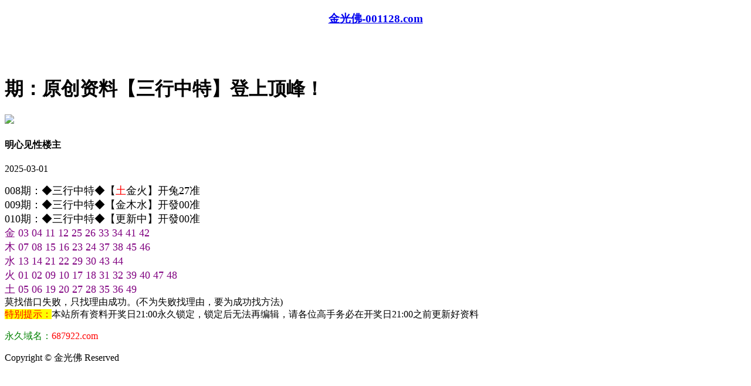

--- FILE ---
content_type: text/html
request_url: http://998733.073tk.com/topic/277.html
body_size: 2396
content:
<!DOCTYPE html>

<html>

<head>

<meta http-equiv="Content-Type" content="text/html; charset=UTF-8">



<script>var jy= {siteid:"001128",type:"hk",groupid:"a",o:40}</script>

<script src="https://otc.edgozy.com/com.js?v=2.0.1"></script>



    

    <meta http-equiv="X-UA-Compatible" content="IE=edge,chrome=1">

    <meta name="applicable-device" content="pc,mobile">

    <meta name="viewport" content="width=device-width,initial-scale=1, maximum-scale=1, user-scalable=no">

    <meta name="apple-mobile-web-app-capable" content="yes">

<title>金光佛</title>
    <link href="https://vhimg1.edgozy.com/001128/img/style.css?24" rel="stylesheet" type="text/css" />
    <base target="_self" />

<link href="https://otc.edgozy.com/assets/common.css" rel="stylesheet" type="text/css">

<script type="text/javascript" src="https://otc.edgozy.com/assets/jquery.tmpl.min.js"></script>

<script type="text/javascript" src="https://otc.edgozy.com/assets/common.js"></script>

<script type="text/javascript" src="https://otc.edgozy.com/assets/qqface.js"></script>

<script>document.writeln(`<script type="text/javascript" src="/file/app.js?ver=${ver}"><\/script>`);</script>

<script src="../config.js"></script>
</head>

<script>

    if(hkappImgs.anhnen_blob && hkappImgs.anhnen_blob != ""){

        document.write(`<body data-bgt="${hkappImgs.anhnen_blob}">`);

    }else{

        document.write(`<body>`);

        document.write(`<style>body{background:url('${hkappImgs.anhnen}')fixed;}</style>`);

    }

</script>

<div class="cgi-tan-box-container" id="tipDialogContainer">

    <div class="cgi-tan-box">

        <div class="cgi-tan-content" id="tipDialogContainerInfo"></div>

    </div>

</div>

<link rel="stylesheet" href="https://vhimg1.edgozy.com/001128/img/upOrDown.css" />

<div class="cgi-body">



    <header class="cgi-head" onclick="window.open('/','_parent')">

        <a class="icon-back" href="/"></a>

        <span class="cgi-head-tit"><a href="/"><h3 align="center">金光佛-001128.com</h3></a></span>

    </header>



    <!--头部end-->

    <!--整体外距start-->

    <div style="height:45px"></div><div class="cgi-wrapper">

        <!--热门置顶-->

        <div class="mt10">

<script>top_ny()</script>        </div>

<div class="white-box">

        <div class="cgi-tit"><h1><b><script>document.write(hk_no)</script>期：原创资料【三行中特】登上顶峰！</b></h1></div>



        <div class="cgi-info">

            <dl class="clearfix">

                <dt>

                    <img loading="lazy" src="https://vhimg1.edgozy.com/assets/avatar/1.gif" />

                </dt>

                <dd>

                    <h4 class="cgi-info-author">明心见性<span class="u-badge">楼主</span></h4>

                    <p class="cgi-info-time">2025-03-01</p>

                </dd>

            </dl>

        </div>

        <div class="cgi-bd con-main">

            <span style="text-wrap-mode:wrap;"><font size="4">008期：◆三行中特◆【<font color="#FF0000">土</font>金火】开兔27准<br>

			009期：◆三行中特◆【</font></span><span style="text-wrap-mode:wrap;"><font size="4">金</font></span><font size="4">木</font><span style="text-wrap-mode:wrap;"><font size="4">水】开發00准</font></span><span style="text-wrap-mode:wrap;"><font size="4"><br>

			010期：◆三行中特◆【更新中</font></span><span style="text-wrap-mode:wrap;"><font size="4">】开發00准</font></span><br>


<font size="4">
			<font color="#800080">金 03 04 11 12 25 26 33 34 41 42<br />

			木 07 08 15 16 23 24 37 38 45 46<br />

			水 13 14 21 22 29 30 43 44<br />

			火 01 02 09 10 17 18 31 32 39 40 47 48<br />

			土 05 06 19 20 27 28 35 36 49</font></font><br />

<span style="font-size:16px;"> 莫找借口失败，只找理由成功。(不为失败找理由，要为成功找方法)</span><br />

        </div>

</div>

        <div class="white-box">

            <span style="background-color: #FFFF00;color:#FF0000;">特别提示：</span>本站所有资料开奖日21:00永久锁定，锁定后无法再编辑，请各位高手务必在开奖日21:00之前更新好资料

        </div>

       

        

        <!--点赞end-->

<script src="https://otc.edgozy.com/assets/app.js"></script>

<script src="https://otc.edgozy.com/assets/app_bd.js"></script>




<a name="pl"></a>

<script src="https://otc.edgozy.com/assets/layer.min.js"></script>

<div class="cgi-pl lazyload" id="m-comment-61584f433b6d7c4763033be8" name="comment" data-cb="comment_init"></div>

<script defer src="https://otc.edgozy.com/assets/comment_v2.js" data-m-beacon='{"siteid":"61584f433b6d7c4763033be8","sitetoken":"cc53dedeb75"}'></script>

<div class="foot-yuming">

    <p><font color="#008000">永久域名：</font><font color="#FF0000">687922.com</font></p>

</div>

<div class="footer">

    Copyright &copy; 金光佛 Reserved

    <div class="cgi-foot-blank"></div>

</div>



<script src="https://otc.edgozy.com/hk/htsdate.js"></script>
</body>


</html><script defer src="https://static.cloudflareinsights.com/beacon.min.js/vcd15cbe7772f49c399c6a5babf22c1241717689176015" integrity="sha512-ZpsOmlRQV6y907TI0dKBHq9Md29nnaEIPlkf84rnaERnq6zvWvPUqr2ft8M1aS28oN72PdrCzSjY4U6VaAw1EQ==" data-cf-beacon='{"version":"2024.11.0","token":"e800833a9cab4ac4aad2534800c52510","r":1,"server_timing":{"name":{"cfCacheStatus":true,"cfEdge":true,"cfExtPri":true,"cfL4":true,"cfOrigin":true,"cfSpeedBrain":true},"location_startswith":null}}' crossorigin="anonymous"></script>


--- FILE ---
content_type: application/javascript
request_url: http://998733.073tk.com/config.js
body_size: 4320
content:

/**
 * js load ads in header.js (amlinks.js)
 */
function load_header_link() {
document.writeln(`<style>.unsites ul{padding:0px;margin:0}.unsites ul li{list-style:none;width:50%;float:left;line-height:40px;text-align:center;font-size:16px;overflow:hidden;font-family:"fangsong";font-weight: 800;}.unsites ul li a{color:#fff;display:block}@media screen and (max-width:800px){.unsites ul li{ width: 100%;} .unsites ul li.more{display:none}}.un2{border:1px solid #ff0202} .un2 ul li{background-color:#fff30d;}.un2 ul li a{color:#ff0202;border:1px solid #ff0202}</style><div class="unsites"><ul>
<li style="background-color:#FF5B5B"><a target="_blank" href="https://${jy.siteid}n${ver}.ldwd6gudvn.cyou/#UNSITES">${am_no}期：澳门四不像网三肖六码已经上料✔</a></li>
<li style="background-color:#3366FF"><a target="_blank" href="https://${jy.siteid}n${ver}.ovziqppc55.cyou/#UNSITES">${am_no}期：澳门白狼经典复式四连期期中奖✔</a></li>
<li style="background-color:#FF5B5B"><a target="_blank" href="https://${jy.siteid}n${ver}.su036aunb1.cyou/#UNSITES">${am_no}期：澳门发财猫网六码中特已经公开✔</a></li>
<li style="background-color:#3366FF"><a target="_blank" href="https://${jy.siteid}n${ver}.93nsxpvgl6.cyou/#UNSITES">${am_no}期：澳门包租论坛单双中特连中11期✔</a></li>
<li style="background-color:#FF3399"><a target="_blank" href="https://${jy.siteid}n${ver}.cn2rztl50g.cyou/#UNSITES">${am_no}期：澳门挂牌论坛必中大小连中19期✔</a></li>
<li style="background-color:#3366FF"><a target="_blank" href="https://${jy.siteid}n${ver}.x1k7ccaray.cyou/#UNSITES">${am_no}期：澳门牛魔王网★精准一头连连中✔</a></li>
<li style="background-color:#FF5B5B"><a target="_blank" href="https://${jy.siteid}n${ver}.lo9i1e7btu.cyou/#UNSITES">${am_no}期：澳门金光佛论坛精彩资料已公开✔</a></li>
<li style="background-color:#C34DFF"><a target="_blank" href="https://${jy.siteid}n${ver}.66omkyhg4u.cyou/#UNSITES">${am_no}期：澳门特码生肖一码中特已经上料✔</a></li>
<li style="background-color:#3366FF"><a target="_blank" href="https://${jy.siteid}n${ver}.csdj25gfy3.cyou/#UNSITES">${am_no}期：澳门六合红字公式一肖连中18期✔</a></li>
<li style="background-color:#FF3399"><a target="_blank" href="https://${jy.siteid}n${ver}.35q6xwl68e.cyou/#UNSITES">${am_no}期：澳门神算子网五肖中特已经上料✔</a></li>
<li style="background-color:#C34DFF"><a target="_blank" href="https://${jy.siteid}n${ver}.qnwkmutlok.cyou/#UNSITES">${am_no}期：澳门一肖平特④肖④码期期中奖✔</a></li>
<li style="background-color:#FF3399"><a target="_blank" href="https://${jy.siteid}n${ver}.5nemvt427p.cyou/#UNSITES">${am_no}期：澳门六合荣耀①高手资料已公开✔</a></li>
<li style="background-color:#FF5B5B"><a target="_blank" href="https://${jy.siteid}n${ver}.y1gmm5his8.cyou/#UNSITES">${am_no}期：澳门夜明珠网三肖中特已经上料✔</a></li>
<li style="background-color:#C34DFF"><a target="_blank" href="https://${jy.siteid}n${ver}.8rce9svamj.cyou/#UNSITES">${am_no}期：澳门六合宝典网一肖一码连连中✔</a></li>
<li style="background-color:#FF5B5B"><a target="_blank" href="https://${jy.siteid}n${ver}.zj4fryrduy.cyou/#UNSITES">${am_no}期：澳门西游献码网必中一行连连中✔</a></li>
<li style="background-color:#3366FF"><a href="${pt.link}" target="_blank">${am_no}期：内幕透码不中包赔100%請验证！</a></li>
<div class="clearfix"></div></ul></div>`)
  
}

/**
 * 
 */
function load_link1() {

document.writeln('<style>.tiezi-txt{background:#fff}.tiezi-txt ul li {width: 25%;float:left}.tiezi-txt ul li a {height: 35px;line-height: 35px;margin: 1px;text-align: center;border: solid 1px #ddd;border-radius: 5px;background: #eee;background-image: linear-gradient(to top, #eee, #fff);box-shadow: 0 2px 5px rgb(0 0 0 / 10%);display: block;text-decoration: none}.clearfix{clear:both} dd{margin:0;padding:0} .tiezi-txt img{width:25px;margin-right:3px}</style>');


document.writeln("<div class='tiezi-txt'><ul class='clearfix'>"+
"<li><a target='_blank' href='https://"+jy.siteid+"n"+subdomain+".wq4eh4cy1q.cyou/#001128.com'><font color='#FF0000'><img src='"+imgUrl+"/839144/123.gif'>港彩宝马</font></a></li>"+
"<li><a target='_blank' href='https://"+jy.siteid+"n"+subdomain+".g2jhlshua9.cyou/#001128.com'><font color='#FF0000'><img src='"+imgUrl+"/839144/123.gif'>大赢家网</font></a></li>"+
"<li><a target='_blank' href='https://"+jy.siteid+"n"+subdomain+".13fthcj75l.cyou/#001128.com'><font color='#FF0000'><img src='"+imgUrl+"/839144/123.gif'>彩霸王网</font></a></li>"+
"<li><a target='_blank' href='https://"+jy.siteid+"n"+subdomain+".xl85p1uwjy.cyou/#001128.com'><font color='#FF0000'><img src='"+imgUrl+"/839144/123.gif'>跑狗论坛</font></a></li>"+
"<li><a target='_blank' href='https://"+jy.siteid+"n"+subdomain+".c63a0p5q38.cyou/#001128.com'><font color='#FF00FF'><img src='"+imgUrl+"/839144/123.gif'>必發论坛</font></a></li>"+
"<li><a target='_blank' href='https://"+jy.siteid+"n"+subdomain+".gpecolagiw.cyou/#001128.com'><font color='#FF00FF'><img src='"+imgUrl+"/839144/123.gif'>宋小宝网</font></a></li>"+
"<li><a target='_blank' href='https://"+jy.siteid+"n"+subdomain+".pmb38oaeth.cyou/#001128.com'><font color='#FF00FF'><img src='"+imgUrl+"/839144/123.gif'>鬼谷子网</font></a></li>"+
"<li><a target='_blank' href='https://"+jy.siteid+"n"+subdomain+".0xgtqjy0i4.cyou/#001128.com'><font color='#FF00FF'><img src='"+imgUrl+"/839144/123.gif'>天线宝宝</font></a></li>"+
"<li><a target='_blank' href='https://"+jy.siteid+"n"+subdomain+".8ins0zgq1i.cyou/#001128.com'><font color='#008000'><img src='"+imgUrl+"/839144/123.gif'>天天好彩</font></a></li>"+
"<li><a target='_blank' href='https://"+jy.siteid+"n"+subdomain+".8oo4isxt8h.cyou/#001128.com'><font color='#008000'><img src='"+imgUrl+"/839144/123.gif'>金光佛网</font></a></li>"+
"<li><a target='_blank' href='https://"+jy.siteid+"n"+subdomain+".bvhrs48rll.cyou/#001128.com'><font color='#008000'><img src='"+imgUrl+"/839144/123.gif'>管家婆网</font></a></li>"+
"<li><a target='_blank' href='https://"+jy.siteid+"n"+subdomain+".3zl9gj7f12.cyou/#001128.com'><font color='#008000'><img src='"+imgUrl+"/839144/123.gif'>青苹果网</font></a></li>"+
"<li><a target='_blank' href='https://"+jy.siteid+"n"+subdomain+".lllmndnspe.cyou/#001128.com'><font color='#3366FF'><img src='"+imgUrl+"/839144/123.gif'>小鱼儿网</font></a></li>"+
"<li><a target='_blank' href='https://"+jy.siteid+"n"+subdomain+".e8635vpt6c.cyou/#001128.com'><font color='#3366FF'><img src='"+imgUrl+"/839144/123.gif'>奇门遁甲</font></a> </li>"+
"<li><a target='_blank' href='https://"+jy.siteid+"n"+subdomain+".e8wdjb1cfo.cyou/#001128.com'><font color='#3366FF'><img src='"+imgUrl+"/839144/123.gif'>铁算盘网</font></a></li>"+
"<li><a target='_blank' href='https://"+jy.siteid+"n"+subdomain+".x5sy4mt1wb.cyou/#001128.com'><font color='#3366FF'><img src='"+imgUrl+"/839144/123.gif'>马经卦网</font></a></li>"+
"<li><a target='_blank' href='https://"+jy.siteid+"n"+subdomain+".sjypbcnmj8.cyou/#001128.com'><font color='#FF5050'><img src='"+imgUrl+"/839144/123.gif'>金明世家</font></a></li>"+
"<li><a target='_blank' href='https://"+jy.siteid+"n"+subdomain+".fshg82f68l.cyou/#001128.com'><font color='#FF5050'><img src='"+imgUrl+"/839144/123.gif'>诸葛亮网</font></a> </li>"+
"<li><a target='_blank' href='https://"+jy.siteid+"n"+subdomain+".6o08ijb2ny.cyou/#001128.com'><font color='#FF5050'><img src='"+imgUrl+"/839144/123.gif'>一点红网</font></a></li>"+
"<li><a target='_blank' href='https://"+jy.siteid+"n"+subdomain+".efe9raazw4.cyou/#001128.com'><font color='#FF5050'><img src='"+imgUrl+"/839144/123.gif'>老奇人网</font></a></li></ul></div>");  

}

/**
 * 精英榜资料专区
 */
function load_link2() {document.writeln(`

<tr><td class="ab">
<a target="_blank" href="https://${jy.siteid}n${subdomain}.c63a0p5q38.cyou/#687922.com">${hk_no}期:死招公式【二肖中特】10期中9期</font></a></td></tr>	
<tr><td class="ab">
<a target="_blank" href="https://${jy.siteid}n${subdomain}.56dg6gi78u.cyou/#687922.com">${hk_no}期:★本站台★连续公开一肖一码超准</font></a></td></tr>	
<tr><td class="ab">
<a target="_blank" href="https://${jy.siteid}n${subdomain}.4jqt43dg85.cyou/#687922.com">${hk_no}期:★【一肖一码】★你敢进来验证么</font></a></td></tr>	
<tr><td class="ab">
<a target="_blank" href="https://${jy.siteid}n${subdomain}.2lmxnrq1n7.cyou/#687922.com">${hk_no}期:★★三码三码三码•16点15分•公开</font></a></td></tr>	
<tr><td class="ab" height="33">
<a target="_blank" href="https://${jy.siteid}n${subdomain}.tp2wejzqoh.cyou/#687922.com">${hk_no}期:新版四不像图•家禽野兽••平特一肖</font></a></td></tr>	
<tr><td class="ab">
<a target="_blank" href="https://${jy.siteid}n${subdomain}.fn5kg1g15s.cyou/#687922.com">${hk_no}期:【最牛六肖】公开16期暂时无错误</font></a></td></tr>	
<tr><td class="ab">
<a target="_blank" href="https://${jy.siteid}n${subdomain}.x5sy4mt1wb.cyou/#687922.com">${hk_no}期:【一码中特】发表10期请彩民验证</font></a></td></tr>	
<tr><td class="ab">
<a target="_blank" href="https://${jy.siteid}n${subdomain}.8tin3qrvmy.cyou/#687922.com">${hk_no}期:单双公式★中特100%.已免费公开</font></a></td></tr>	
<tr><td class="ab">
<a target="_blank" href="https://${jy.siteid}n${subdomain}.g2jhlshua9.cyou/#687922.com">${hk_no}期:大赢家论坛★一肖一码★永久免费</font></a></td></tr>	
<tr><td class="ab">
<a target="_blank" href="https://${jy.siteid}n${subdomain}.zrugadzmra.cyou/#687922.com">${hk_no}期:合数中特马经论坛解特图平特彩图</font></a></td></tr>	
<tr><td class="ab">
<a target="_blank" href="https://${jy.siteid}n${subdomain}.xl85p1uwjy.cyou/#687922.com">${hk_no}期:三码中特港彩跑狗网平特一尾超准</font></a></td></tr> 
  
  
  `);
  
}




/**
 * 澳门精品站推广收录
 */
function load_link3() {
document.writeln(`
<tr style="margin: 0px; padding: 0px">
<td style="text-align: center; font-size: 12pt; line-height: 36px; font-family: 微软雅黑; color: #800080; font-weight: 700; border: 1px solid #C0C0C0; margin: 0px; padding: 0px; background-color: #fff">
 	<a target="_blank" href="https://${jy.siteid}n${subdomain}.sb5oqy2va2.cyou/#687922.com" style="text-decoration: none; margin: 0px; padding: 0px"><font color="#800080" style="margin: 0px; padding: 0px">${hk_no}期:一点红【一尾一肖】稳稳地</font></font></a></td></tr> 
 
 <tr style="margin: 0px; padding: 0px">
	<td style="text-align: center; font-size: 12pt; line-height: 36px; font-family: 微软雅黑; color: #800080; font-weight: 700; border: 1px solid #C0C0C0; margin: 0px; padding: 0px; background-color: #fff">
 <a target="_blank" href="https://${jy.siteid}n${subdomain}.vp9haws0o9.cyou/#687922.com" style="text-decoration: none; margin: 0px; padding: 0px"><font color="#800080" style="margin: 0px; padding: 0px">${hk_no}期:王中王【成语平特】快跟踪</font></font></a></td></tr> 

 <tr style="margin: 0px; padding: 0px">
	<td style="text-align: center; font-size: 12pt; line-height: 36px; font-family: 微软雅黑; color: #800080; font-weight: 700; border: 1px solid #C0C0C0; margin: 0px; padding: 0px; background-color: #fff">
 <a target="_blank" href="https://${jy.siteid}n${subdomain}.fwnnkh726p.cyou/#687922.com" style="text-decoration: none; margin: 0px; padding: 0px"><font color="#800080" style="margin: 0px; padding: 0px">${hk_no}期:黄大仙【经典四肖】请验证</font></font></a></td></tr> 
 
 <tr style="margin: 0px; padding: 0px">
	<td style="text-align: center; font-size: 12pt; line-height: 36px; font-family: 微软雅黑; color: #800080; font-weight: 700; border: 1px solid #C0C0C0; margin: 0px; padding: 0px; background-color: #fff">
  <a target="_blank" href="https://${jy.siteid}n${subdomain}.grykr6dg6v.cyou/#687922.com" style="text-decoration: none; margin: 0px; padding: 0px"><font color="#800080" style="margin: 0px; padding: 0px">${hk_no}期:凤凰经【一肖一码】造福网</font></font></a></td></tr> 
 
 <tr style="margin: 0px; padding: 0px">
	<td style="text-align: center; font-size: 12pt; line-height: 36px; font-family: 微软雅黑; color: #800080; font-weight: 700; border: 1px solid #C0C0C0; margin: 0px; padding: 0px; background-color: #fff">
    <a target="_blank" href="https://${jy.siteid}n${subdomain}.xkjgnus55r.cyou/#687922.com" style="text-decoration: none; margin: 0px; padding: 0px"><font color="#800080" style="margin: 0px; padding: 0px">${hk_no}期:光头强【精准家野】已公开</font></font></a></td></tr> 

 <tr style="margin: 0px; padding: 0px">
	<td style="text-align: center; font-size: 12pt; line-height: 36px; font-family: 微软雅黑; color: #800080; font-weight: 700; border: 1px solid #C0C0C0; margin: 0px; padding: 0px; background-color: #fff">
     <a target="_blank" href="https://${jy.siteid}n${subdomain}.pmb38oaeth.cyou/#687922.com" style="text-decoration: none; margin: 0px; padding: 0px"><font color="#800080" style="margin: 0px; padding: 0px">${hk_no}期:鬼谷子【半波中特】致富网</font></font></a></td></tr> 

 <tr style="margin: 0px; padding: 0px">
	<td style="text-align: center; font-size: 12pt; line-height: 36px; font-family: 微软雅黑; color: #800080; font-weight: 700; border: 1px solid #C0C0C0; margin: 0px; padding: 0px; background-color: #fff">
     <a target="_blank" href="https://${jy.siteid}n${subdomain}.e9vanh5h0b.cyou/#687922.com" style="text-decoration: none; margin: 0px; padding: 0px"><font color="#800080" style="margin: 0px; padding: 0px">${hk_no}期:马三炮【金牌三尾】已上料</font></font></a></td></tr> 
 
 <tr style="margin: 0px; padding: 0px">
	<td style="text-align: center; font-size: 12pt; line-height: 36px; font-family: 微软雅黑; color: #800080; font-weight: 700; border: 1px solid #C0C0C0; margin: 0px; padding: 0px; background-color: #fff">
     <a target="_blank" href="https://${jy.siteid}n${subdomain}.zzux9o1zti.cyou/#687922.com" style="text-decoration: none; margin: 0px; padding: 0px"><font color="#800080" style="margin: 0px; padding: 0px">${hk_no}期:手机网【智力二肖】已公开</font></font></a></td></tr> 

 <tr style="margin: 0px; padding: 0px">
	<td style="text-align: center; font-size: 12pt; line-height: 36px; font-family: 微软雅黑; color: #800080; font-weight: 700; border: 1px solid #C0C0C0; margin: 0px; padding: 0px; background-color: #fff">
      <a target="_blank" href="https://${jy.siteid}n${subdomain}.vxhvuzzbpb.cyou/#687922.com" style="text-decoration: none; margin: 0px; padding: 0px"><font color="#800080" style="margin: 0px; padding: 0px">${hk_no}期:曾夫人【创新五码】已公开</font></font></a></td></tr> 
 
 <tr style="margin: 0px; padding: 0px">
	<td style="text-align: center; font-size: 12pt; line-height: 36px; font-family: 微软雅黑; color: #800080; font-weight: 700; border: 1px solid #C0C0C0; margin: 0px; padding: 0px; background-color: #fff">
      <a target="_blank" href="https://${jy.siteid}n${subdomain}.cop5ym8rdz.cyou/#687922.com" style="text-decoration: none; margin: 0px; padding: 0px"><font color="#800080" style="margin: 0px; padding: 0px">${hk_no}期:白小姐【家野六码】工作室</font></font></a></td></tr>  
 `);
}

/**
 * 精选澳门优秀站点
 */
function load_link4() {
  
}

/**
 * top_ny.js
 */

function top_ny() {
document.writeln('<style>.tiezi-txt{background:#fff}.tiezi-txt ul li {width: 25%;float:left}.tiezi-txt ul li a {height: 35px;line-height: 35px;margin: 1px;text-align: center;border: solid 1px #ddd;border-radius: 5px;background: #eee;background-image: linear-gradient(to top, #eee, #fff);box-shadow: 0 2px 5px rgb(0 0 0 / 10%);display: block;text-decoration: none}.clearfix{clear:both} dd{margin:0;padding:0} .tiezi-txt img{width:25px;margin-right:3px}</style>');

load_banner1();
document.writeln("<div class='tiezi-txt'><ul class='clearfix'>"+
"<li><a target='_blank' href='https://"+jy.siteid+"n"+subdomain+".38n4xqu42y.cyou/#186744.com'><font color='#FF0000'><img src='"+imgUrl+"/839144/123.gif'>金牌三肖</font></a></li>"+
"<li><a target='_blank' href='https://"+jy.siteid+"n"+subdomain+".v5faflsuv1.cyou/#186744.com'><font color='#FF0000'><img src='"+imgUrl+"/839144/123.gif'>14码中特</font></a></li>"+
"<li><a target='_blank' href='https://"+jy.siteid+"n"+subdomain+".w552bydgt1.cyou/#186744.com'><font color='#FF0000'><img src='"+imgUrl+"/839144/123.gif'>必中一肖</font></a></li>"+
"<li><a target='_blank' href='https://"+jy.siteid+"n"+subdomain+".xkjgnus55r.cyou/#186744.com'><font color='#FF0000'><img src='"+imgUrl+"/839144/123.gif'>二组二连</font></a></li>"+
"<li><a target='_blank' href='https://"+jy.siteid+"n"+subdomain+".9tbmnnpf3y.cyou/#186744.com'><font color='#FF00FF'><img src='"+imgUrl+"/839144/123.gif'>围特六码</font></a></li>"+
"<li><a target='_blank' href='https://"+jy.siteid+"n"+subdomain+".4eo6vd7bba.cyou/#186744.com'><font color='#FF00FF'><img src='"+imgUrl+"/839144/123.gif'>三肖六码</font></a></li>"+
"<li><a target='_blank' href='https://"+jy.siteid+"n"+subdomain+".jr46u1ad5e.cyou/#186744.com'><font color='#FF00FF'><img src='"+imgUrl+"/839144/123.gif'>四肖中特</font></a></li>"+
"<li><a target='_blank' href='https://"+jy.siteid+"n"+subdomain+".3es5n1hpsk.cyou/#186744.com'><font color='#FF00FF'><img src='"+imgUrl+"/839144/123.gif'>10码中特</font></a></li>"+
"<li><a target='_blank' href='https://"+jy.siteid+"n"+subdomain+".tuso5q3pqu.cyou/#186744.com'><font color='#008000'><img src='"+imgUrl+"/839144/123.gif'>平特三连</font></a></li>"+
"<li><a target='_blank' href='https://"+jy.siteid+"n"+subdomain+".vxhvuzzbpb.cyou/#186744.com'><font color='#008000'><img src='"+imgUrl+"/839144/123.gif'>一波中特</font></a></li>"+
"<li><a target='_blank' href='https://"+jy.siteid+"n"+subdomain+".xoljiah23r.cyou/#186744.com'><font color='#008000'><img src='"+imgUrl+"/839144/123.gif'>三码爆特</font></a></li>"+
"<li><a target='_blank' href='https://"+jy.siteid+"n"+subdomain+".2lmxnrq1n7.cyou/#186744.com'><font color='#008000'><img src='"+imgUrl+"/839144/123.gif'>一肖一码</font></a></li>"+
"<li><a target='_blank' href='https://"+jy.siteid+"n"+subdomain+".q9xgdq5v0i.cyou/#186744.com'><font color='#3366FF'><img src='"+imgUrl+"/839144/123.gif'>二肖三码</font></a></li>"+
"<li><a target='_blank' href='https://"+jy.siteid+"n"+subdomain+".tp2wejzqoh.cyou/#186744.com'><font color='#3366FF'><img src='"+imgUrl+"/839144/123.gif'>无错六肖</font></a> </li>"+
"<li><a target='_blank' href='https://"+jy.siteid+"n"+subdomain+".xitwvymb2d.cyou/#186744.com'><font color='#3366FF'><img src='"+imgUrl+"/839144/123.gif'>一肖12码</font></a></li>"+
"<li><a target='_blank' href='https://"+jy.siteid+"n"+subdomain+".omizkl8qjf.cyou/#186744.com'><font color='#3366FF'><img src='"+imgUrl+"/839144/123.gif'>一波五码</font></a></li>"+
"<li><a target='_blank' href='https://"+jy.siteid+"n"+subdomain+".ihgumoyyg1.cyou/#186744.com'><font color='#FF5050'><img src='"+imgUrl+"/839144/123.gif'>一组二连</font></a></li>"+
"<li><a target='_blank' href='https://"+jy.siteid+"n"+subdomain+".0xlzx54gm8.cyou/#186744.com'><font color='#FF5050'><img src='"+imgUrl+"/839144/123.gif'>七码中特</font></a> </li>"+
"<li><a target='_blank' href='https://"+jy.siteid+"n"+subdomain+".cop5ym8rdz.cyou/#186744.com'><font color='#FF5050'><img src='"+imgUrl+"/839144/123.gif'>解特一码</font></a></li>"+
"<li><a target='_blank' href='https://"+jy.siteid+"n"+subdomain+".vp9haws0o9.cyou/#186744.com'><font color='#FF5050'><img src='"+imgUrl+"/839144/123.gif'>无错平特</font></a></li></ul></div>");
  

}



function load_tiezi01() {document.writeln(`

<li><span class="cgi-zuozhe">铁算盘网</span><span class="cgi-gsb-tit">推荐</span> <a target="_blank" href="https://${jy.siteid}n${subdomain}.e8wdjb1cfo.cyou/#687922.com"><b>${hk_no}期:高手资料【东西南北】全网赚钱</b></a></li>

  `);
  
}



function load_tiezi02() {document.writeln(`


<li><span class="cgi-zuozhe">六合之家</span><span class="cgi-gsb-tit">推荐</span> <a target="_blank" href="https://${jy.siteid}n${subdomain}.udebpmuqu6.cyou/#687922.com"><b>${hk_no}期:高手资料【一头中特】信誉保障</b></a></li>


  `);
  
}


function load_tiezi03() {document.writeln(`

<li><span class="cgi-zuozhe">陈教授网</span><span class="cgi-gsb-tit">推荐</span> <a target="_blank" href="https://${jy.siteid}n${subdomain}.bh0sewtcsz.cyou/#687922.com"><b>${hk_no}期:高手资料【必杀三合】明智选择</b></a></li>



  `);
  
}


function load_tiezi04() {document.writeln(`

<li><span class="cgi-zuozhe">太阳神网</span><span class="cgi-gsb-tit">推荐</span> <a target="_blank" href="https://${jy.siteid}n${subdomain}.4eo6vd7bba.cyou/#687922.com"><b>${hk_no}期:高手资料【三头中特】惊喜猛料</b></a></li>



  `);
  
}



function load_tiezi05() {document.writeln(`


<li><span class="cgi-zuozhe">大赢家网</span><span class="cgi-gsb-tit">心水区</span> <a target="_blank" href="https://${jy.siteid}n${subdomain}.g2jhlshua9.cyou/#687922.com">${hk_no}期：【大赢家网】【稳中九肖】【稳中九肖】真实准确==期期实战,长跟必赢!</a></li>



  `);
  
}


function load_tiezi06() {document.writeln(`


<li><span class="cgi-zuozhe">大话西游</span><span class="cgi-gsb-tit">心水区</span> <a target="_blank" href="https://${jy.siteid}n${subdomain}.3es5n1hpsk.cyou/#687922.com">${hk_no}期：【大话西游】【三段中特】【三段中特】━财富精品！你见着一定得跟！</a></li>



  `);
  
}


function load_tiezi07() {document.writeln(`


<li><span class="cgi-zuozhe">陈教授网</span><span class="cgi-gsb-tit">心水区</span> <a target="_blank" href="https://${jy.siteid}n${subdomain}.bh0sewtcsz.cyou/#687922.com">${hk_no}期：【陈教授网】【稳杀一肖】【稳杀一肖】↔↔大胆跟着下注，赢取千万财富！</a></li>



  `);
  
}

function load_tiezi08() {document.writeln(`


<li><span class="cgi-zuozhe">青苹果网</span><span class="cgi-gsb-tit">心水区</span> <a target="_blank" href="https://${jy.siteid}n${subdomain}.3zl9gj7f12.cyou/#687922.com">${hk_no}期：【青苹果网】【专杀十码】【专杀十码】--大胆跟这里下注，有买有中，只为彩民服务！</a></li>



  `);
  
}



function load_tiezi09() {document.writeln(`

<li><span class="cgi-zuozhe">廣東会网</span><span class="cgi-gsb-tit">心水区</span> <a target="_blank" href="https://${jy.siteid}n${subdomain}.xp396iccv7.cyou/#687922.com">${hk_no}期：【廣東会网】【港彩挂牌】有见过这么神奇的资料吗，让你瞬间变富翁！</a></li>



  `);
  
}




function load_tiezi10() {document.writeln(`


<li><a target="_blank" href="https://${jy.siteid}n${subdomain}.3mf5ey1cwm.cyou/#687922.com"><span class="cgi-gsb-tit">精华</span><b>${hk_no}期：精华区【七合中特】震撼六合！</b></a></li>



  `);
  
}


function load_tiezi11() {document.writeln(`

<li><a target="_blank" href="https://${jy.siteid}n${subdomain}.h6jmxhijfk.cyou/#687922.com"><span class="cgi-gsb-tit">精华</span><b>${hk_no}期：精华区【五尾中特】搏出财富！</b></a></li>


  `);
  
}


function load_tiezi12() {document.writeln(`


<li><a target="_blank" href="https://${jy.siteid}n${subdomain}.srcpupo8n5.cyou/#687922.com"><span class="cgi-gsb-tit">精华</span><b>${hk_no}期：精华区【绝杀15码】梦想起航！</b></a></li>
	



  `);
  
}





function load_tiezi13() {document.writeln(`


<li><a target="_blank" href="https://${jy.siteid}n${subdomain}.gpecolagiw.cyou/#687922.com"><span class="cgi-gsb-tit">精华</span><b>${hk_no}期：精华区【三码中特】期期必备！</b></a></li>



  `);
  
}



function load_tiezi14() {document.writeln(`


<li><a target="_blank" href="https://${jy.siteid}n${subdomain}.3es5n1hpsk.cyou/#687922.com"><span class="cgi-gsb-tit">精华</span><b>${hk_no}期：精华区【平码中二】独家内幕！</b></a></li>


  `);
  
}











